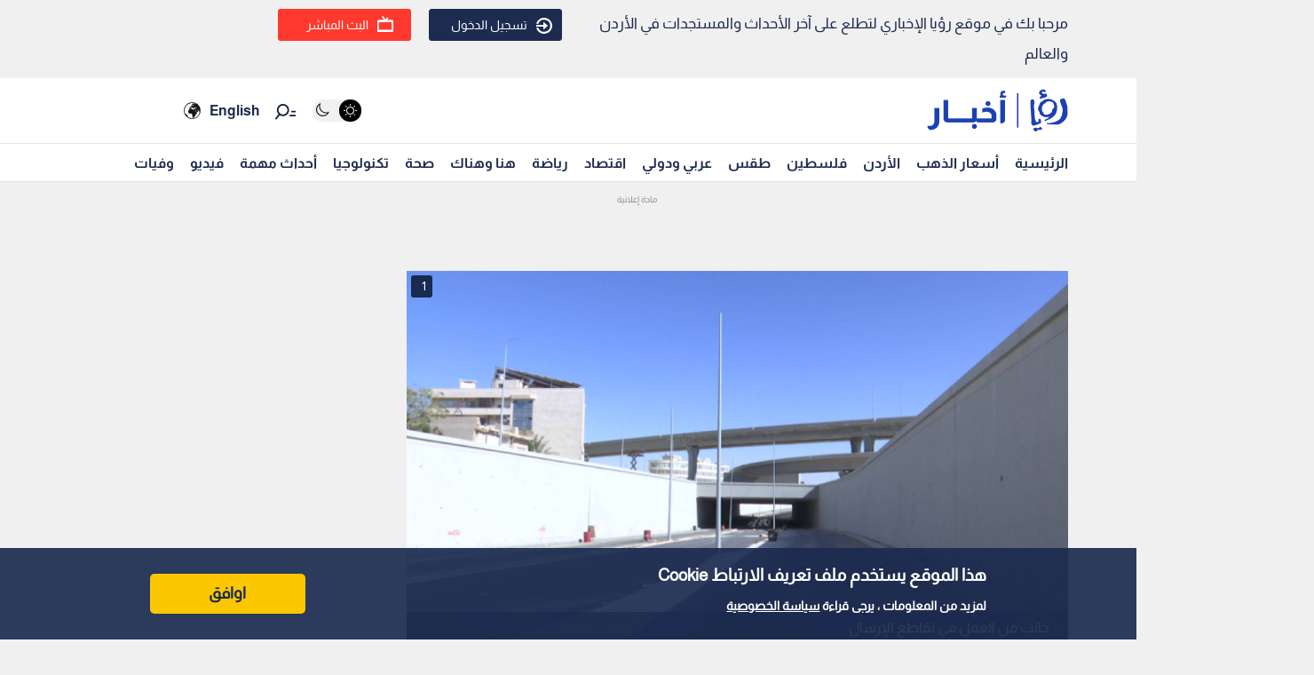

--- FILE ---
content_type: text/html; charset=utf-8
request_url: https://www.google.com/recaptcha/api2/aframe
body_size: 268
content:
<!DOCTYPE HTML><html><head><meta http-equiv="content-type" content="text/html; charset=UTF-8"></head><body><script nonce="bRgm7eY1VxiONsbrwBXj_Q">/** Anti-fraud and anti-abuse applications only. See google.com/recaptcha */ try{var clients={'sodar':'https://pagead2.googlesyndication.com/pagead/sodar?'};window.addEventListener("message",function(a){try{if(a.source===window.parent){var b=JSON.parse(a.data);var c=clients[b['id']];if(c){var d=document.createElement('img');d.src=c+b['params']+'&rc='+(localStorage.getItem("rc::a")?sessionStorage.getItem("rc::b"):"");window.document.body.appendChild(d);sessionStorage.setItem("rc::e",parseInt(sessionStorage.getItem("rc::e")||0)+1);localStorage.setItem("rc::h",'1769068234421');}}}catch(b){}});window.parent.postMessage("_grecaptcha_ready", "*");}catch(b){}</script></body></html>

--- FILE ---
content_type: application/javascript; charset=UTF-8
request_url: https://royanews.tv/_next/static/chunks/5448.bf7c484cc69db7c3.js
body_size: 310
content:
"use strict";(self.webpackChunk_N_E=self.webpackChunk_N_E||[]).push([[5448],{65448:function(e,t,i){i.r(t);var s=i(26042),n=i(69396),a=i(85893),l=i(46066),o=i(25675),r=i.n(o);t.default=function(e){var t=e.related_news,i=void 0===t?[]:t,o=function(e,t){window.gtag?window.gtag("event","Read_More_link_web",{event_category:"Related News",event_label:e,page_path:"/news/".concat(t),page_location:"".concat(window.location.origin,"/news/").concat(t)}):console.warn("gtag not initialized yet.")};return Array.isArray(i)&&0!==i.length?(0,a.jsxs)("div",{className:"releated_news_slider_home read_more_news_details",children:[(0,a.jsx)("div",{className:"active_tags_header",children:(0,a.jsx)("div",{className:"active_tags_title_related",children:(0,a.jsx)("h2",{children:"\u0627\u0642\u0631\u0623 \u0623\u064a\u0636\u0627\u064b"})})}),(0,a.jsx)(l.default,(0,n.Z)((0,s.Z)({},{dots:!0,arrows:!0,infinite:!0,speed:500,slidesToShow:3,slidesToScroll:3,rtl:!0,responsive:[{breakpoint:769,settings:{slidesToShow:5.5,slidesToScroll:5.5,rtl:!0}},{breakpoint:480,settings:{slidesToShow:1.5,slidesToScroll:1.5,rtl:!0}}]}),{children:i.map((function(e,t){return(0,a.jsxs)("div",{className:"carosel_item_all",children:[(0,a.jsx)("a",{href:"/news/".concat(e.id),rel:"noopener noreferrer",onClick:function(){return o(e.title,e.id)},children:(0,a.jsxs)("div",{className:"image_wrapper",style:{position:"relative",width:"100%",aspectRatio:"16/9",overflow:"hidden"},children:[(0,a.jsx)(r(),{src:e.image,alt:e.title,width:400,height:225,style:{width:"100%",height:"auto",objectFit:"cover"},loading:"lazy",decoding:"async"}),(0,a.jsx)("div",{className:"shadow_image",style:{position:"absolute",bottom:0,left:0,width:"100%",height:"50%",pointerEvents:"none"},children:(0,a.jsx)(r(),{src:"/assets/images/shadow.png",alt:"overlay shadow",width:400,height:200,style:{width:"100%",height:"auto",objectFit:"cover"},loading:"lazy",decoding:"async"})})]})}),(0,a.jsx)("a",{href:"/news/".concat(e.id),rel:"noopener noreferrer",onClick:function(){return o(e.title,e.id)},children:(0,a.jsx)("div",{className:"carousel_title",children:e.title})})]},t)}))}))]}):null}}}]);